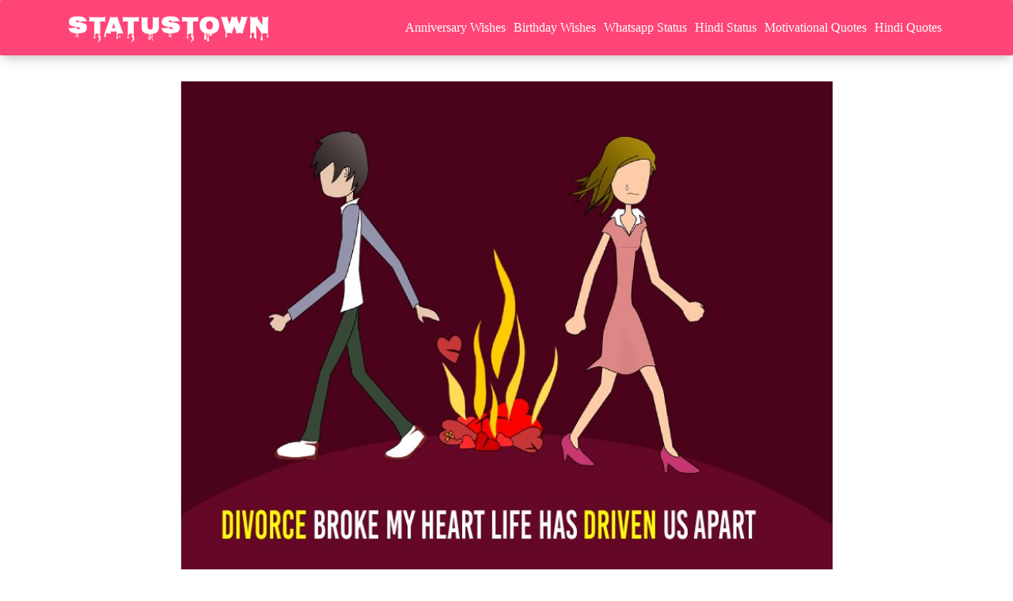

--- FILE ---
content_type: text/html; charset=utf-8
request_url: https://www.google.com/recaptcha/api2/aframe
body_size: 266
content:
<!DOCTYPE HTML><html><head><meta http-equiv="content-type" content="text/html; charset=UTF-8"></head><body><script nonce="D8lOaeRbohC571zcJCTQ6A">/** Anti-fraud and anti-abuse applications only. See google.com/recaptcha */ try{var clients={'sodar':'https://pagead2.googlesyndication.com/pagead/sodar?'};window.addEventListener("message",function(a){try{if(a.source===window.parent){var b=JSON.parse(a.data);var c=clients[b['id']];if(c){var d=document.createElement('img');d.src=c+b['params']+'&rc='+(localStorage.getItem("rc::a")?sessionStorage.getItem("rc::b"):"");window.document.body.appendChild(d);sessionStorage.setItem("rc::e",parseInt(sessionStorage.getItem("rc::e")||0)+1);localStorage.setItem("rc::h",'1769727336993');}}}catch(b){}});window.parent.postMessage("_grecaptcha_ready", "*");}catch(b){}</script></body></html>

--- FILE ---
content_type: application/javascript; charset=utf-8
request_url: https://fundingchoicesmessages.google.com/f/AGSKWxWZvVO5SmN1LSy3rNFQXx7MGZ-7cOW2NvA9YdS5ejUCxIbauEQu1oO0ptfTW80Tx-51VnwAOyjDNNqkZuLOQdvtDbk1uo2UgLN60yWdJYl6QWPmhA3beirYSjJJj31ZDjBP3WH1FOLABZrBePSvC5u5bls45Ec9dXI237Y5dBweyhInnoSa-ukv5RvH/_/rotatoradbottom./ads.php/adsensets./tinlads./top-ads.
body_size: -1288
content:
window['b6bd119f-f4de-4f62-ad84-31e95331443d'] = true;

--- FILE ---
content_type: application/javascript; charset=utf-8
request_url: https://fundingchoicesmessages.google.com/f/AGSKWxWgII0SLZTnGl8PvyaZzisBe3Usz3NZPNOB8uxePeWtLduAR_VvhtfgDRta39_3QN5XVVcbZu6WBSsf9LP6q6vWA6FmpbgAuDv7v_2eExiOAeb3x3A-QEJQ9JqxG2Q7Hj9cSkflPQ==?fccs=W251bGwsbnVsbCxudWxsLG51bGwsbnVsbCxudWxsLFsxNzY5NzI3MzM2LDU1NTAwMDAwMF0sbnVsbCxudWxsLG51bGwsW251bGwsWzcsOSw2XSxudWxsLDIsbnVsbCwiZW4iLG51bGwsbnVsbCxudWxsLG51bGwsbnVsbCwxXSwiaHR0cHM6Ly9zdGF0dXN0b3duLmNvbS9lbmdsaXNoc3RhdHVzLzEwODAvIixudWxsLFtbOCwiemplblNWLW1Fc3MiXSxbOSwiZW4tVVMiXSxbMTksIjIiXSxbMTcsIlswXSJdLFsyNCwiIl0sWzI5LCJmYWxzZSJdXV0
body_size: 218
content:
if (typeof __googlefc.fcKernelManager.run === 'function') {"use strict";this.default_ContributorServingResponseClientJs=this.default_ContributorServingResponseClientJs||{};(function(_){var window=this;
try{
var qp=function(a){this.A=_.t(a)};_.u(qp,_.J);var rp=function(a){this.A=_.t(a)};_.u(rp,_.J);rp.prototype.getWhitelistStatus=function(){return _.F(this,2)};var sp=function(a){this.A=_.t(a)};_.u(sp,_.J);var tp=_.ed(sp),up=function(a,b,c){this.B=a;this.j=_.A(b,qp,1);this.l=_.A(b,_.Pk,3);this.F=_.A(b,rp,4);a=this.B.location.hostname;this.D=_.Fg(this.j,2)&&_.O(this.j,2)!==""?_.O(this.j,2):a;a=new _.Qg(_.Qk(this.l));this.C=new _.dh(_.q.document,this.D,a);this.console=null;this.o=new _.mp(this.B,c,a)};
up.prototype.run=function(){if(_.O(this.j,3)){var a=this.C,b=_.O(this.j,3),c=_.fh(a),d=new _.Wg;b=_.hg(d,1,b);c=_.C(c,1,b);_.jh(a,c)}else _.gh(this.C,"FCNEC");_.op(this.o,_.A(this.l,_.De,1),this.l.getDefaultConsentRevocationText(),this.l.getDefaultConsentRevocationCloseText(),this.l.getDefaultConsentRevocationAttestationText(),this.D);_.pp(this.o,_.F(this.F,1),this.F.getWhitelistStatus());var e;a=(e=this.B.googlefc)==null?void 0:e.__executeManualDeployment;a!==void 0&&typeof a==="function"&&_.To(this.o.G,
"manualDeploymentApi")};var vp=function(){};vp.prototype.run=function(a,b,c){var d;return _.v(function(e){d=tp(b);(new up(a,d,c)).run();return e.return({})})};_.Tk(7,new vp);
}catch(e){_._DumpException(e)}
}).call(this,this.default_ContributorServingResponseClientJs);
// Google Inc.

//# sourceURL=/_/mss/boq-content-ads-contributor/_/js/k=boq-content-ads-contributor.ContributorServingResponseClientJs.en_US.zjenSV-mEss.es5.O/d=1/exm=ad_blocking_detection_executable,kernel_loader,loader_js_executable,web_iab_tcf_v2_signal_executable/ed=1/rs=AJlcJMwkzeCrPzcr4ZTu9XKJQ6RjDJX32Q/m=cookie_refresh_executable
__googlefc.fcKernelManager.run('\x5b\x5b\x5b7,\x22\x5b\x5bnull,\\\x22statustown.com\\\x22,\\\x22AKsRol9wEIafxvxr1UDDhdCpUFDiq8lYS4vuEfjDLRcr2-dpsirJqmXalSWRi_EELcAeM3wyXAWJk93dZXXmCEFMmXjTpk7WoMX6biJrQIxQOlZUryTvVqTV8ZBiZOFHFQhW4gfWqHekSttDufmOUYFkpB1iBDdjkg\\\\u003d\\\\u003d\\\x22\x5d,null,\x5b\x5bnull,null,null,\\\x22https:\/\/fundingchoicesmessages.google.com\/f\/AGSKWxWUFsgxNOq-obBIUOcktGteq9XrCGyKEx6mCnhVmzFNvvk7MVA3p3UnDAN8-d-BDkFTZHOxTLOmby-_zYa5VFB52VPQR_uwp0KtVsIB34jKUe_ZKq1n0WrxLabiKj2KIKDhnTqhaA\\\\u003d\\\\u003d\\\x22\x5d,null,null,\x5bnull,null,null,\\\x22https:\/\/fundingchoicesmessages.google.com\/el\/AGSKWxV1DkJ7j_l7SwiKj1E81T0gFvzB2RUcbaOLWQZAMQDLYwUnRpVbWMN7paVb_Zr-48iNG-SPNxh4xZQ9Y0jSWV7HPDIwiOzzH9tEBw9DydWAA1Yx3Q1sMcAx09fctqiaEwo7C5h-FA\\\\u003d\\\\u003d\\\x22\x5d,null,\x5bnull,\x5b7,9,6\x5d,null,2,null,\\\x22en\\\x22,null,null,null,null,null,1\x5d,null,\\\x22Privacy and cookie settings\\\x22,\\\x22Close\\\x22,null,null,null,\\\x22Managed by Google. Complies with IAB TCF. CMP ID: 300\\\x22\x5d,\x5b3,1\x5d\x5d\x22\x5d\x5d,\x5bnull,null,null,\x22https:\/\/fundingchoicesmessages.google.com\/f\/AGSKWxWM-QKSUD0UTm2H9xKhAxeGG-WHm7nWcEgMWmONfH1mNMibMvR3by_R3OzQOoOi-0wzwBkeoeBMwvINHxNOcxWdlHW6f7BEniV_wgOxWknML0yp6qwf2zUL1-8ue4LFDfys8cyORw\\u003d\\u003d\x22\x5d\x5d');}